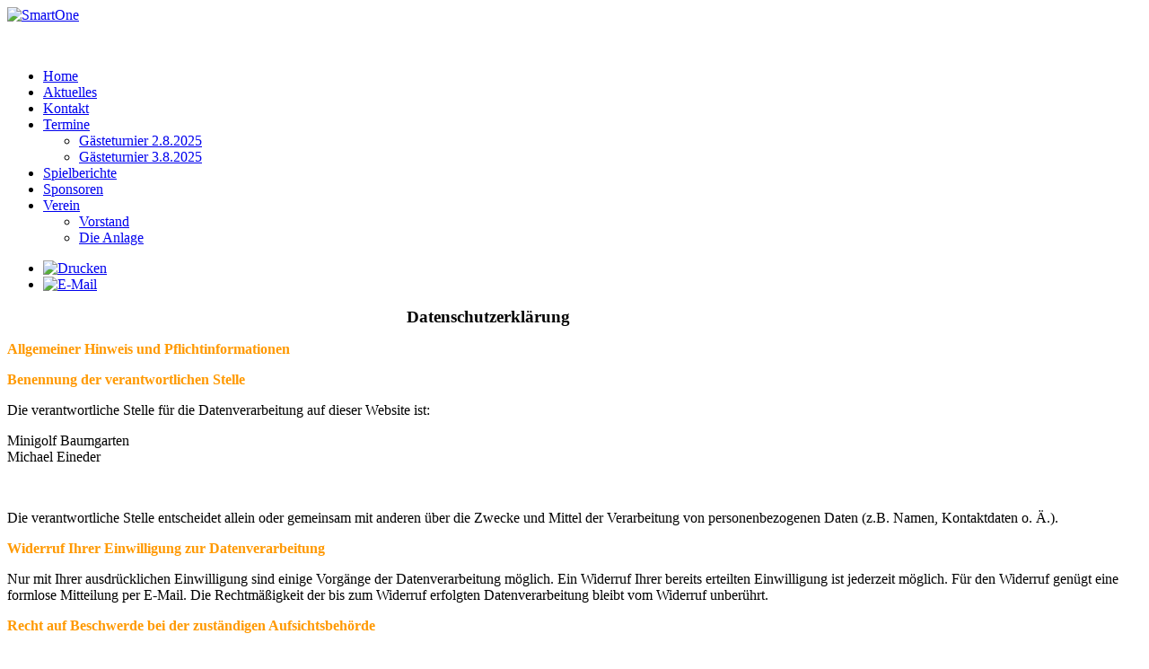

--- FILE ---
content_type: text/html; charset=utf-8
request_url: http://mgc-blauweiss.at/index.php/aktuelles/15-rechtliches/29-datenschutzerklaerung
body_size: 4972
content:






<!DOCTYPE html PUBLIC "-//W3C//DTD XHTML 1.0 Transitional//EN" "http://www.w3.org/TR/xhtml1/DTD/xhtml1-transitional.dtd">
<html xmlns="http://www.w3.org/1999/xhtml" xml:lang="de-de" lang="de-de" dir="ltr">
<head>
<base href="http://mgc-blauweiss.at/index.php/aktuelles/15-rechtliches/29-datenschutzerklaerung" />
	<meta http-equiv="content-type" content="text/html; charset=utf-8" />
	<meta name="generator" content="Joomla! - Open Source Content Management" />
	<title>MGC Blau Weiss - Datenschutzerklärung</title>
	<link href="/templates/smartone/favicon.ico" rel="shortcut icon" type="image/vnd.microsoft.icon" />
	<script type="application/json" class="joomla-script-options new">{"csrf.token":"7e2a47011ff1f5e1b205f0bedfd61507","system.paths":{"root":"","base":""},"system.keepalive":{"interval":840000,"uri":"\/index.php\/component\/ajax\/?format=json"}}</script>
	<script src="/media/jui/js/jquery.min.js?acd6eda8b0cff7de83cc5e4965d5d536" type="text/javascript"></script>
	<script src="/media/jui/js/jquery-noconflict.js?acd6eda8b0cff7de83cc5e4965d5d536" type="text/javascript"></script>
	<script src="/media/jui/js/jquery-migrate.min.js?acd6eda8b0cff7de83cc5e4965d5d536" type="text/javascript"></script>
	<script src="/media/jui/js/bootstrap.min.js?acd6eda8b0cff7de83cc5e4965d5d536" type="text/javascript"></script>
	<script src="/media/system/js/core.js?acd6eda8b0cff7de83cc5e4965d5d536" type="text/javascript"></script>
	<!--[if lt IE 9]><script src="/media/system/js/polyfill.event.js?acd6eda8b0cff7de83cc5e4965d5d536" type="text/javascript"></script><![endif]-->
	<script src="/media/system/js/keepalive.js?acd6eda8b0cff7de83cc5e4965d5d536" type="text/javascript"></script>

<meta name="viewport" content="width=device-width" />
<link rel="stylesheet" href="/templates/smartone/css/styles.css" type="text/css" />
<link rel="stylesheet" href="/templates/smartone/css/bootstrap.min.css" type="text/css" />
<link rel="stylesheet" href="/templates/smartone/css/font-awesome.min.css" type="text/css" />
<!--[if IE 7]><link rel="stylesheet" href="/templates/smartone/css/font-awesome-ie7.min.css" type="text/css" /><![endif]-->
<!--[if lt IE 9]><script src="http://html5shim.googlecode.com/svn/trunk/html5.js"></script><script src="http://css3-mediaqueries-js.googlecode.com/svn/trunk/css3-mediaqueries.js"></script><![endif]-->
<link href='http://fonts.googleapis.com/css?family=Droid+Sans:400,700' rel='stylesheet' type='text/css'>
<link href='http://fonts.googleapis.com/css?family=Sintony' rel='stylesheet' type='text/css'>
	<script type="text/javascript" src="/templates/smartone/js/scroll.js"></script>
</head>
<body class="background">
<div class="back">
<div id="header-wrap" class="clr">
    	<div id="header" class="container row clr">   
            <div id="logo" class="col span_4">
				                            <a href="/"><img src="/images/Logo-Blau-Weiss-2.jpg" alt="SmartOne" /></a>
                 
                                                <div id="site-description"></div>
                  
            </div><!-- /logo -->
        	            <div id="top" class="col span_8">
				<div class="newsflash">
			
	

	<p>             <img src="/images/ASKOeLogo_rot_4c.jpg" alt="" width="113" height="32" /></p>

	</div>

			</div>
        	            

<div id="social">
		            <a href="https://www.facebook.com/miniaturgolfclub.blauweiss" class="social-icon social_1" target="_blank"></a>
                    <a href="https://www.youtube.com/user/folkjerry/videos" class="social-icon social_4" target="_blank"></a>
        </div>
    	</div>
</div>

<div id="navbar-wrap">
    <nav id="navbar" class="container row clr">
    	<div id="navigation" class="span_12 col clr"> 
        	<script type="text/javascript">
	jQuery(document).ready(function($){
		$('#navbar-wrap').prepend('<a id="menu-icon"><span class="menu-icon-title">Hauptmenü</span> <i class="icon-double-angle-down"></i> </a>');
		$("#menu-icon").on("click", function(){
			$("#navbar").slideToggle(500,"linear");
			$(this).toggleClass("active");
		});
	});
</script>
    
<ul class="menu  nav-pills">
<li class="item-101"><a href="/index.php" ><span class="menutitle">Home</span> <span class="menudesc"></span></a></li><li class="item-188"><a href="/index.php/aktuell" ><span class="menutitle">Aktuelles</span> <span class="menudesc"></span></a></li><li class="item-131"><a href="/index.php/kontakt" ><span class="menutitle">Kontakt</span> <span class="menudesc"></span></a></li><li class="item-132 current active deeper parent"><a href="/index.php/aktuelles" ><span class="menutitle">Termine</span> <span class="menudesc"></span><i class="icon-angle-down"></i></a><ul class="sub-menu"><li class="item-186"><a href="/index.php/aktuelles/gaesteturnier-2-8-2025" ><span class="menutitle">Gästeturnier 2.8.2025</span> <span class="menudesc"></span></a></li><li class="item-187"><a href="/index.php/aktuelles/gaesteturnier-3-8-2025" ><span class="menutitle">Gästeturnier 3.8.2025</span> <span class="menudesc"></span></a></li></ul></li><li class="item-133"><a href="/index.php/spielberichte-und-ergebnisse" ><span class="menutitle">Spielberichte</span> <span class="menudesc"></span></a></li><li class="item-138"><a href="/index.php/links" ><span class="menutitle">Sponsoren</span> <span class="menudesc"></span></a></li><li class="item-157 deeper parent"><a href="/index.php/verein" ><span class="menutitle">Verein</span> <span class="menudesc"></span><i class="icon-angle-down"></i></a><ul class="sub-menu"><li class="item-158"><a href="/index.php/verein/vorstand" ><span class="menutitle">Vorstand</span> <span class="menudesc"></span></a></li><li class="item-160"><a href="/index.php/verein/die-anlage" ><span class="menutitle">Die Anlage</span> <span class="menudesc"></span></a></li></ul></li></ul>

         </div>            
    </nav>
</div>
<div class="clr"></div>
 
<div id="wrapper-w">
<div id="wrapper" class="container row clr">
<div id="wrapper-i">
       
		                    
<div id="box-wrap" class="container row clr">
        	<div id="main-content" class="row span_12">
							                                <div id="post" class="col span_12 clr">
                                    <div id="comp-wrap">                
                                        <div id="system-message-container">
	</div>

                                        <div class="item-page">

		<ul class="button-icons">
										<li class="print-icon">
						<a href="/index.php/aktuelles/15-rechtliches/29-datenschutzerklaerung?tmpl=component&amp;print=1" title="Eintrag ausdrucken < Datenschutzerklärung >" onclick="window.open(this.href,'win2','status=no,toolbar=no,scrollbars=yes,titlebar=no,menubar=no,resizable=yes,width=640,height=480,directories=no,location=no'); return false;" rel="nofollow">					<img src="/templates/smartone/images/system/printButton.png" alt="Drucken" />	</a>				</li>
				
								<li class="email-icon">
						<a href="/index.php/component/mailto/?tmpl=component&amp;template=smartone&amp;link=b56a390e53d4fca17b4f3ad8d9a9cbccdca9b6bc" title="Link einem Freund via E-Mail senden" onclick="window.open(this.href,'win2','width=400,height=350,menubar=yes,resizable=yes'); return false;" rel="nofollow">			<img src="/templates/smartone/images/system/emailButton.png" alt="E-Mail" />	</a>				</li>
												</ul>

        




	        

<p><strong><big>                                                                                         Datenschutzerklärung</big></strong></p>
<p><span style="color: #ff9900;"><strong>Allgemeiner Hinweis und Pflichtinformationen</strong></span></p>
<p><span style="color: #ff9900;"><strong>Benennung der verantwortlichen Stelle</strong></span></p>
<p>Die verantwortliche Stelle für die Datenverarbeitung auf dieser Website ist:</p>
<p><span id="s3-t-firma">Minigolf Baumgarten</span><br /><span id="s3-t-ansprechpartner">Michael Eineder</span></p>
<p> </p>
<p>Die verantwortliche Stelle entscheidet allein oder gemeinsam mit anderen über die Zwecke und Mittel der Verarbeitung von personenbezogenen Daten (z.B. Namen, Kontaktdaten o. Ä.).</p>
<p><span style="color: #ff9900;"><strong>Widerruf Ihrer Einwilligung zur Datenverarbeitung</strong></span></p>
<p>Nur mit Ihrer ausdrücklichen Einwilligung sind einige Vorgänge der Datenverarbeitung möglich. Ein Widerruf Ihrer bereits erteilten Einwilligung ist jederzeit möglich. Für den Widerruf genügt eine formlose Mitteilung per E-Mail. Die Rechtmäßigkeit der bis zum Widerruf erfolgten Datenverarbeitung bleibt vom Widerruf unberührt.</p>
<p><span style="color: #ff9900;"><strong>Recht auf Beschwerde bei der zuständigen Aufsichtsbehörde</strong></span></p>
<p>Als Betroffener steht Ihnen im Falle eines datenschutzrechtlichen Verstoßes ein Beschwerderecht bei der zuständigen Aufsichtsbehörde zu. Zuständige Aufsichtsbehörde bezüglich datenschutzrechtlicher Fragen ist der Landesdatenschutzbeauftragte des Bundeslandes, in dem sich der Sitz unseres Unternehmens befindet. Der folgende Link stellt eine Liste der Datenschutzbeauftragten sowie deren Kontaktdaten bereit: <a href="https://www.bfdi.bund.de/DE/Infothek/Anschriften_Links/anschriften_links-node.html" target="_blank" rel="noopener noreferrer">https://www.bfdi.bund.de/DE/Infothek/Anschriften_Links/anschriften_links-node.html</a>.</p>
<p><span style="color: #ff9900;"><strong>Recht auf Datenübertragbarkeit</strong></span></p>
<p>Ihnen steht das Recht zu, Daten, die wir auf Grundlage Ihrer Einwilligung oder in Erfüllung eines Vertrags automatisiert verarbeiten, an sich oder an Dritte aushändigen zu lassen. Die Bereitstellung erfolgt in einem maschinenlesbaren Format. Sofern Sie die direkte Übertragung der Daten an einen anderen Verantwortlichen verlangen, erfolgt dies nur, soweit es technisch machbar ist.</p>
<p><span style="color: #ff9900;"><strong>Recht auf Auskunft, Berichtigung, Sperrung, Löschung</strong></span></p>
<p>Sie haben jederzeit im Rahmen der geltenden gesetzlichen Bestimmungen das Recht auf unentgeltliche Auskunft über Ihre gespeicherten personenbezogenen Daten, Herkunft der Daten, deren Empfänger und den Zweck der Datenverarbeitung und ggf. ein Recht auf Berichtigung, Sperrung oder Löschung dieser Daten. Diesbezüglich und auch zu weiteren Fragen zum Thema personenbezogene Daten können Sie sich jederzeit über die im Impressum aufgeführten Kontaktmöglichkeiten an uns wenden.</p>
<p> </p>
<p><span style="color: #ff9900;"><strong>YouTube</strong></span></p>
<p>Für Integration und Darstellung von Videoinhalten nutzt unsere Website Plugins von YouTube. Anbieter des Videoportals ist die YouTube, LLC, 901 Cherry Ave., San Bruno, CA 94066, USA.</p>
<p>Bei Aufruf einer Seite mit integriertem YouTube-Plugin wird eine Verbindung zu den Servern von YouTube hergestellt. YouTube erfährt hierdurch, welche unserer Seiten Sie aufgerufen haben.</p>
<p>YouTube kann Ihr Surfverhalten direkt Ihrem persönlichen Profil zuzuordnen, sollten Sie in Ihrem YouTube Konto eingeloggt sein. Durch vorheriges Ausloggen haben Sie die Möglichkeit, dies zu unterbinden.</p>
<p>Die Nutzung von YouTube erfolgt im Interesse einer ansprechenden Darstellung unserer Online-Angebote. Dies stellt ein berechtigtes Interesse im Sinne von Art. 6 Abs. 1 lit. f DSGVO dar.</p>
<p>Einzelheiten zum Umgang mit Nutzerdaten finden Sie in der Datenschutzerklärung von YouTube unter: <a href="https://www.google.de/intl/de/policies/privacy">https://www.google.de/intl/de/policies/privacy</a>.</p>
<p>Quelle: Datenschutz-Konfigurator von <a href="http://www.mein-datenschutzbeauftragter.de/" target="_blank" rel="noopener noreferrer">mein-datenschutzbeauftragter.de</a></p>
						    

<ul class="pager pagenav">
	<li class="next">
		<a class="hasTooltip" title="Impressum" aria-label="Nächster Beitrag: Impressum" href="/index.php/aktuelles/15-rechtliches/30-impressum" rel="next">
			<span aria-hidden="true">Weiter</span> <span class="icon-chevron-right" aria-hidden="true"></span>		</a>
	</li>
</ul>

	

</div>
               
                                    </div>
                                </div>
								</div>
</div>
</div>
</div>
</div>
		<div id="footer-w"><div id="footer" class="container clr">
            <div class="copyright">
                <form action="https://mgc-blauweiss.at/index.php/aktuelles" method="post" id="login-form" class="form-inline">
		<div class="userdata">
		<div id="form-login-username" class="control-group">
			<div class="controls">
									<div class="input-prepend input-append">
						<span class="add-on">
							<span class="icon-user tip" title="Benutzername"></span>
							<label for="modlgn-username" class="element-invisible">Benutzername</label>
						</span>
						<input id="modlgn-username" type="text" name="username" class="input-small" tabindex="0" size="18" placeholder="Benutzername" />
					</div>
							</div>
		</div>
		<div id="form-login-password" class="control-group">
			<div class="controls">
									<div class="input-prepend input-append">
						<span class="add-on">
							<span class="icon-lock tip" title="Passwort">
							</span>
								<label for="modlgn-passwd" class="element-invisible">Passwort							</label>
						</span>
						<input id="modlgn-passwd" type="password" name="password" class="input-small" tabindex="0" size="18" placeholder="Passwort" />
				</div>
				
			</div>
		</div>
				<div id="form-login-remember" class="control-group checkbox">
			<label for="modlgn-remember" class="control-label">Angemeldet bleiben</label> <input id="modlgn-remember" type="checkbox" name="remember" class="inputbox" value="yes"/>
		</div>
				<div id="form-login-submit" class="control-group">
			<div class="controls">
                <input type="submit" name="Submit" class="btn-primary" value="Anmelden" />
			</div>
		</div>
					<ul class="unstyled">
				<li>
					<a href="/index.php/component/users/?view=registration&amp;Itemid=101"><span class="icon-lock"></span> Registrieren</a>
				</li>
				<li>
					<a href="/index.php/component/users/?view=remind&amp;Itemid=101"><span class="icon-user"></span> Benutzername vergessen?</a>
				</li>
				<li>
					<a href="/index.php/component/users/?view=reset&amp;Itemid=101"><span class="icon-check"></span>  Passwort vergessen?</a>
				</li>

			</ul>
		        
		<input type="hidden" name="option" value="com_users" />
		<input type="hidden" name="task" value="user.login" />
		<input type="hidden" name="return" value="aHR0cDovL21nYy1ibGF1d2Vpc3MuYXQvaW5kZXgucGhwL2FrdHVlbGxlcy8xNS1yZWNodGxpY2hlcy8yOS1kYXRlbnNjaHV0emVya2xhZXJ1bmc=" />
		<input type="hidden" name="7e2a47011ff1f5e1b205f0bedfd61507" value="1" />	</div>
	</form>

            </div>
                    <div id="footer-nav">           
				<ul class="category-module">
						<li>
									<a class="mod-articles-category-title active" href="/index.php/aktuelles/15-rechtliches/29-datenschutzerklaerung">Datenschutzerklärung</a>
				
				
				
				
				
				
							</li>
					<li>
									<a class="mod-articles-category-title " href="/index.php/aktuelles/15-rechtliches/30-impressum">Impressum</a>
				
				
				
				
				
				
							</li>
			</ul>

            </div>
        </div></div>
</div>
</body>
</html>